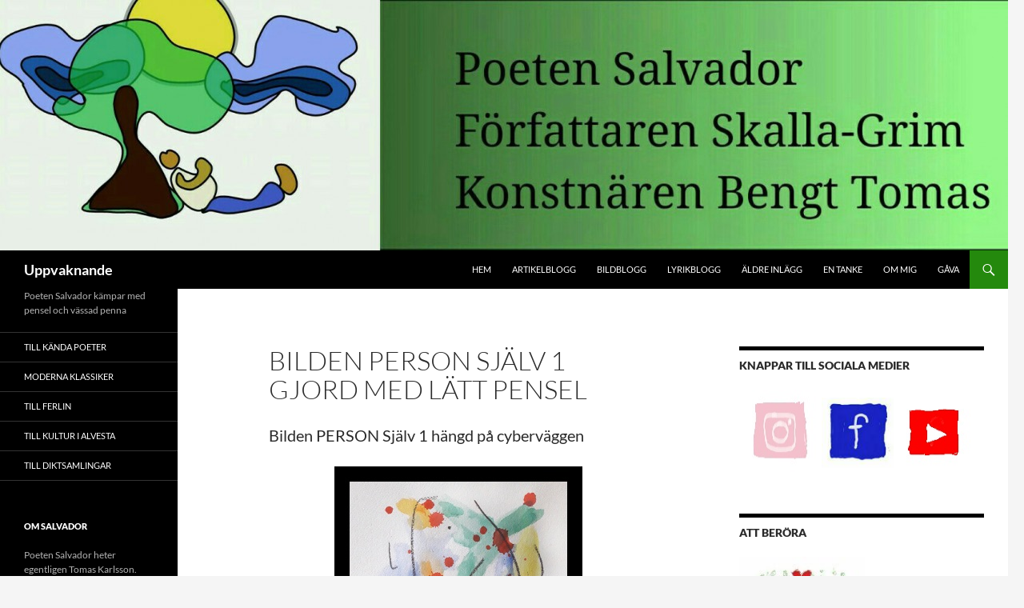

--- FILE ---
content_type: text/html; charset=UTF-8
request_url: https://www.poetensalvador.se/bilden-person-sjalv-1/
body_size: 9704
content:
<!DOCTYPE html>
<!--[if IE 7]>
<html class="ie ie7" lang="sv-SE">
<![endif]-->
<!--[if IE 8]>
<html class="ie ie8" lang="sv-SE">
<![endif]-->
<!--[if !(IE 7) & !(IE 8)]><!-->
<html lang="sv-SE">
<!--<![endif]-->
<head>
	<meta charset="UTF-8">
	<meta name="viewport" content="width=device-width, initial-scale=1.0">
	<title>Bilden PERSON Själv 1 gjord med lätt pensel - Uppvaknande</title>
	<link rel="profile" href="https://gmpg.org/xfn/11">
	<link rel="pingback" href="https://www.poetensalvador.se/xmlrpc.php">
	<!--[if lt IE 9]>
	<script src="https://www.poetensalvador.se/wp-content/themes/twentyfourteen/js/html5.js?ver=3.7.0"></script>
	<![endif]-->
	<meta name='robots' content='index, follow, max-image-preview:large, max-snippet:-1, max-video-preview:-1' />
	<style>img:is([sizes="auto" i], [sizes^="auto," i]) { contain-intrinsic-size: 3000px 1500px }</style>
	
	<!-- This site is optimized with the Yoast SEO plugin v26.8 - https://yoast.com/product/yoast-seo-wordpress/ -->
	<meta name="description" content="Bilden PERSON Själv 1 lyfter ut konstnärens insida och fäster den på papper. Då blir det inre synligt och möjligt att bearbeta med publikens hjälp" />
	<link rel="canonical" href="https://www.poetensalvador.se/bilden-person-sjalv-1/" />
	<meta property="og:locale" content="sv_SE" />
	<meta property="og:type" content="article" />
	<meta property="og:title" content="Bilden PERSON Själv 1 gjord med lätt pensel - Uppvaknande" />
	<meta property="og:description" content="Bilden PERSON Själv 1 lyfter ut konstnärens insida och fäster den på papper. Då blir det inre synligt och möjligt att bearbeta med publikens hjälp" />
	<meta property="og:url" content="https://www.poetensalvador.se/bilden-person-sjalv-1/" />
	<meta property="og:site_name" content="Uppvaknande" />
	<meta property="article:publisher" content="www.facebook.com/poetensalvador" />
	<meta property="article:modified_time" content="2019-03-03T09:00:16+00:00" />
	<meta property="og:image" content="https://www.poetensalvador.se/wp-content/uploads/2019/02/PERSON-Själv-1-Stor.jpg" />
	<meta name="twitter:card" content="summary_large_image" />
	<meta name="twitter:site" content="@tkskallagrim" />
	<script type="application/ld+json" class="yoast-schema-graph">{"@context":"https://schema.org","@graph":[{"@type":"WebPage","@id":"https://www.poetensalvador.se/bilden-person-sjalv-1/","url":"https://www.poetensalvador.se/bilden-person-sjalv-1/","name":"Bilden PERSON Själv 1 gjord med lätt pensel - Uppvaknande","isPartOf":{"@id":"https://www.poetensalvador.se/#website"},"primaryImageOfPage":{"@id":"https://www.poetensalvador.se/bilden-person-sjalv-1/#primaryimage"},"image":{"@id":"https://www.poetensalvador.se/bilden-person-sjalv-1/#primaryimage"},"thumbnailUrl":"http://www.poetensalvador.se/wp-content/uploads/2016/11/Logo-wordpress.jpg","datePublished":"2019-02-27T08:10:10+00:00","dateModified":"2019-03-03T09:00:16+00:00","description":"Bilden PERSON Själv 1 lyfter ut konstnärens insida och fäster den på papper. Då blir det inre synligt och möjligt att bearbeta med publikens hjälp","breadcrumb":{"@id":"https://www.poetensalvador.se/bilden-person-sjalv-1/#breadcrumb"},"inLanguage":"sv-SE","potentialAction":[{"@type":"ReadAction","target":["https://www.poetensalvador.se/bilden-person-sjalv-1/"]}]},{"@type":"ImageObject","inLanguage":"sv-SE","@id":"https://www.poetensalvador.se/bilden-person-sjalv-1/#primaryimage","url":"http://www.poetensalvador.se/wp-content/uploads/2016/11/Logo-wordpress.jpg","contentUrl":"http://www.poetensalvador.se/wp-content/uploads/2016/11/Logo-wordpress.jpg"},{"@type":"BreadcrumbList","@id":"https://www.poetensalvador.se/bilden-person-sjalv-1/#breadcrumb","itemListElement":[{"@type":"ListItem","position":1,"name":"Hem","item":"https://www.poetensalvador.se/"},{"@type":"ListItem","position":2,"name":"Bilden PERSON Själv 1 gjord med lätt pensel"}]},{"@type":"WebSite","@id":"https://www.poetensalvador.se/#website","url":"https://www.poetensalvador.se/","name":"Uppvaknande","description":"Poeten Salvador kämpar med pensel och vässad penna","publisher":{"@id":"https://www.poetensalvador.se/#/schema/person/511d4e99696166480090d6e35f8d3ba9"},"potentialAction":[{"@type":"SearchAction","target":{"@type":"EntryPoint","urlTemplate":"https://www.poetensalvador.se/?s={search_term_string}"},"query-input":{"@type":"PropertyValueSpecification","valueRequired":true,"valueName":"search_term_string"}}],"inLanguage":"sv-SE"},{"@type":["Person","Organization"],"@id":"https://www.poetensalvador.se/#/schema/person/511d4e99696166480090d6e35f8d3ba9","name":"Poeten Salvador","image":{"@type":"ImageObject","inLanguage":"sv-SE","@id":"https://www.poetensalvador.se/#/schema/person/image/","url":"https://secure.gravatar.com/avatar/3fa9c9916a8019464d2d25c99bd55ae9?s=96&d=mm&r=g","contentUrl":"https://secure.gravatar.com/avatar/3fa9c9916a8019464d2d25c99bd55ae9?s=96&d=mm&r=g","caption":"Poeten Salvador"},"logo":{"@id":"https://www.poetensalvador.se/#/schema/person/image/"},"description":"Civilingenjör med inriktning på tillämpad matematik med intresse för kultur. Född 1956 i Falun men bor nu i Alvesta i Småland.","sameAs":["http://www.poetensalvador.se","www.facebook.com/poetensalvador"]}]}</script>
	<!-- / Yoast SEO plugin. -->


<link rel="alternate" type="application/rss+xml" title="Uppvaknande &raquo; Webbflöde" href="https://www.poetensalvador.se/feed/" />
<link rel="alternate" type="application/rss+xml" title="Uppvaknande &raquo; Kommentarsflöde" href="https://www.poetensalvador.se/comments/feed/" />
<script>
window._wpemojiSettings = {"baseUrl":"https:\/\/s.w.org\/images\/core\/emoji\/15.0.3\/72x72\/","ext":".png","svgUrl":"https:\/\/s.w.org\/images\/core\/emoji\/15.0.3\/svg\/","svgExt":".svg","source":{"concatemoji":"https:\/\/www.poetensalvador.se\/wp-includes\/js\/wp-emoji-release.min.js?ver=20e418c22e97d4800e3c55a3dae2a7ec"}};
/*! This file is auto-generated */
!function(i,n){var o,s,e;function c(e){try{var t={supportTests:e,timestamp:(new Date).valueOf()};sessionStorage.setItem(o,JSON.stringify(t))}catch(e){}}function p(e,t,n){e.clearRect(0,0,e.canvas.width,e.canvas.height),e.fillText(t,0,0);var t=new Uint32Array(e.getImageData(0,0,e.canvas.width,e.canvas.height).data),r=(e.clearRect(0,0,e.canvas.width,e.canvas.height),e.fillText(n,0,0),new Uint32Array(e.getImageData(0,0,e.canvas.width,e.canvas.height).data));return t.every(function(e,t){return e===r[t]})}function u(e,t,n){switch(t){case"flag":return n(e,"\ud83c\udff3\ufe0f\u200d\u26a7\ufe0f","\ud83c\udff3\ufe0f\u200b\u26a7\ufe0f")?!1:!n(e,"\ud83c\uddfa\ud83c\uddf3","\ud83c\uddfa\u200b\ud83c\uddf3")&&!n(e,"\ud83c\udff4\udb40\udc67\udb40\udc62\udb40\udc65\udb40\udc6e\udb40\udc67\udb40\udc7f","\ud83c\udff4\u200b\udb40\udc67\u200b\udb40\udc62\u200b\udb40\udc65\u200b\udb40\udc6e\u200b\udb40\udc67\u200b\udb40\udc7f");case"emoji":return!n(e,"\ud83d\udc26\u200d\u2b1b","\ud83d\udc26\u200b\u2b1b")}return!1}function f(e,t,n){var r="undefined"!=typeof WorkerGlobalScope&&self instanceof WorkerGlobalScope?new OffscreenCanvas(300,150):i.createElement("canvas"),a=r.getContext("2d",{willReadFrequently:!0}),o=(a.textBaseline="top",a.font="600 32px Arial",{});return e.forEach(function(e){o[e]=t(a,e,n)}),o}function t(e){var t=i.createElement("script");t.src=e,t.defer=!0,i.head.appendChild(t)}"undefined"!=typeof Promise&&(o="wpEmojiSettingsSupports",s=["flag","emoji"],n.supports={everything:!0,everythingExceptFlag:!0},e=new Promise(function(e){i.addEventListener("DOMContentLoaded",e,{once:!0})}),new Promise(function(t){var n=function(){try{var e=JSON.parse(sessionStorage.getItem(o));if("object"==typeof e&&"number"==typeof e.timestamp&&(new Date).valueOf()<e.timestamp+604800&&"object"==typeof e.supportTests)return e.supportTests}catch(e){}return null}();if(!n){if("undefined"!=typeof Worker&&"undefined"!=typeof OffscreenCanvas&&"undefined"!=typeof URL&&URL.createObjectURL&&"undefined"!=typeof Blob)try{var e="postMessage("+f.toString()+"("+[JSON.stringify(s),u.toString(),p.toString()].join(",")+"));",r=new Blob([e],{type:"text/javascript"}),a=new Worker(URL.createObjectURL(r),{name:"wpTestEmojiSupports"});return void(a.onmessage=function(e){c(n=e.data),a.terminate(),t(n)})}catch(e){}c(n=f(s,u,p))}t(n)}).then(function(e){for(var t in e)n.supports[t]=e[t],n.supports.everything=n.supports.everything&&n.supports[t],"flag"!==t&&(n.supports.everythingExceptFlag=n.supports.everythingExceptFlag&&n.supports[t]);n.supports.everythingExceptFlag=n.supports.everythingExceptFlag&&!n.supports.flag,n.DOMReady=!1,n.readyCallback=function(){n.DOMReady=!0}}).then(function(){return e}).then(function(){var e;n.supports.everything||(n.readyCallback(),(e=n.source||{}).concatemoji?t(e.concatemoji):e.wpemoji&&e.twemoji&&(t(e.twemoji),t(e.wpemoji)))}))}((window,document),window._wpemojiSettings);
</script>
<style id='wp-emoji-styles-inline-css'>

	img.wp-smiley, img.emoji {
		display: inline !important;
		border: none !important;
		box-shadow: none !important;
		height: 1em !important;
		width: 1em !important;
		margin: 0 0.07em !important;
		vertical-align: -0.1em !important;
		background: none !important;
		padding: 0 !important;
	}
</style>
<link rel='stylesheet' id='wp-block-library-css' href='https://www.poetensalvador.se/wp-includes/css/dist/block-library/style.min.css?ver=20e418c22e97d4800e3c55a3dae2a7ec' media='all' />
<style id='wp-block-library-theme-inline-css'>
.wp-block-audio :where(figcaption){color:#555;font-size:13px;text-align:center}.is-dark-theme .wp-block-audio :where(figcaption){color:#ffffffa6}.wp-block-audio{margin:0 0 1em}.wp-block-code{border:1px solid #ccc;border-radius:4px;font-family:Menlo,Consolas,monaco,monospace;padding:.8em 1em}.wp-block-embed :where(figcaption){color:#555;font-size:13px;text-align:center}.is-dark-theme .wp-block-embed :where(figcaption){color:#ffffffa6}.wp-block-embed{margin:0 0 1em}.blocks-gallery-caption{color:#555;font-size:13px;text-align:center}.is-dark-theme .blocks-gallery-caption{color:#ffffffa6}:root :where(.wp-block-image figcaption){color:#555;font-size:13px;text-align:center}.is-dark-theme :root :where(.wp-block-image figcaption){color:#ffffffa6}.wp-block-image{margin:0 0 1em}.wp-block-pullquote{border-bottom:4px solid;border-top:4px solid;color:currentColor;margin-bottom:1.75em}.wp-block-pullquote cite,.wp-block-pullquote footer,.wp-block-pullquote__citation{color:currentColor;font-size:.8125em;font-style:normal;text-transform:uppercase}.wp-block-quote{border-left:.25em solid;margin:0 0 1.75em;padding-left:1em}.wp-block-quote cite,.wp-block-quote footer{color:currentColor;font-size:.8125em;font-style:normal;position:relative}.wp-block-quote:where(.has-text-align-right){border-left:none;border-right:.25em solid;padding-left:0;padding-right:1em}.wp-block-quote:where(.has-text-align-center){border:none;padding-left:0}.wp-block-quote.is-large,.wp-block-quote.is-style-large,.wp-block-quote:where(.is-style-plain){border:none}.wp-block-search .wp-block-search__label{font-weight:700}.wp-block-search__button{border:1px solid #ccc;padding:.375em .625em}:where(.wp-block-group.has-background){padding:1.25em 2.375em}.wp-block-separator.has-css-opacity{opacity:.4}.wp-block-separator{border:none;border-bottom:2px solid;margin-left:auto;margin-right:auto}.wp-block-separator.has-alpha-channel-opacity{opacity:1}.wp-block-separator:not(.is-style-wide):not(.is-style-dots){width:100px}.wp-block-separator.has-background:not(.is-style-dots){border-bottom:none;height:1px}.wp-block-separator.has-background:not(.is-style-wide):not(.is-style-dots){height:2px}.wp-block-table{margin:0 0 1em}.wp-block-table td,.wp-block-table th{word-break:normal}.wp-block-table :where(figcaption){color:#555;font-size:13px;text-align:center}.is-dark-theme .wp-block-table :where(figcaption){color:#ffffffa6}.wp-block-video :where(figcaption){color:#555;font-size:13px;text-align:center}.is-dark-theme .wp-block-video :where(figcaption){color:#ffffffa6}.wp-block-video{margin:0 0 1em}:root :where(.wp-block-template-part.has-background){margin-bottom:0;margin-top:0;padding:1.25em 2.375em}
</style>
<style id='classic-theme-styles-inline-css'>
/*! This file is auto-generated */
.wp-block-button__link{color:#fff;background-color:#32373c;border-radius:9999px;box-shadow:none;text-decoration:none;padding:calc(.667em + 2px) calc(1.333em + 2px);font-size:1.125em}.wp-block-file__button{background:#32373c;color:#fff;text-decoration:none}
</style>
<style id='global-styles-inline-css'>
:root{--wp--preset--aspect-ratio--square: 1;--wp--preset--aspect-ratio--4-3: 4/3;--wp--preset--aspect-ratio--3-4: 3/4;--wp--preset--aspect-ratio--3-2: 3/2;--wp--preset--aspect-ratio--2-3: 2/3;--wp--preset--aspect-ratio--16-9: 16/9;--wp--preset--aspect-ratio--9-16: 9/16;--wp--preset--color--black: #000;--wp--preset--color--cyan-bluish-gray: #abb8c3;--wp--preset--color--white: #fff;--wp--preset--color--pale-pink: #f78da7;--wp--preset--color--vivid-red: #cf2e2e;--wp--preset--color--luminous-vivid-orange: #ff6900;--wp--preset--color--luminous-vivid-amber: #fcb900;--wp--preset--color--light-green-cyan: #7bdcb5;--wp--preset--color--vivid-green-cyan: #00d084;--wp--preset--color--pale-cyan-blue: #8ed1fc;--wp--preset--color--vivid-cyan-blue: #0693e3;--wp--preset--color--vivid-purple: #9b51e0;--wp--preset--color--green: #24890d;--wp--preset--color--dark-gray: #2b2b2b;--wp--preset--color--medium-gray: #767676;--wp--preset--color--light-gray: #f5f5f5;--wp--preset--gradient--vivid-cyan-blue-to-vivid-purple: linear-gradient(135deg,rgba(6,147,227,1) 0%,rgb(155,81,224) 100%);--wp--preset--gradient--light-green-cyan-to-vivid-green-cyan: linear-gradient(135deg,rgb(122,220,180) 0%,rgb(0,208,130) 100%);--wp--preset--gradient--luminous-vivid-amber-to-luminous-vivid-orange: linear-gradient(135deg,rgba(252,185,0,1) 0%,rgba(255,105,0,1) 100%);--wp--preset--gradient--luminous-vivid-orange-to-vivid-red: linear-gradient(135deg,rgba(255,105,0,1) 0%,rgb(207,46,46) 100%);--wp--preset--gradient--very-light-gray-to-cyan-bluish-gray: linear-gradient(135deg,rgb(238,238,238) 0%,rgb(169,184,195) 100%);--wp--preset--gradient--cool-to-warm-spectrum: linear-gradient(135deg,rgb(74,234,220) 0%,rgb(151,120,209) 20%,rgb(207,42,186) 40%,rgb(238,44,130) 60%,rgb(251,105,98) 80%,rgb(254,248,76) 100%);--wp--preset--gradient--blush-light-purple: linear-gradient(135deg,rgb(255,206,236) 0%,rgb(152,150,240) 100%);--wp--preset--gradient--blush-bordeaux: linear-gradient(135deg,rgb(254,205,165) 0%,rgb(254,45,45) 50%,rgb(107,0,62) 100%);--wp--preset--gradient--luminous-dusk: linear-gradient(135deg,rgb(255,203,112) 0%,rgb(199,81,192) 50%,rgb(65,88,208) 100%);--wp--preset--gradient--pale-ocean: linear-gradient(135deg,rgb(255,245,203) 0%,rgb(182,227,212) 50%,rgb(51,167,181) 100%);--wp--preset--gradient--electric-grass: linear-gradient(135deg,rgb(202,248,128) 0%,rgb(113,206,126) 100%);--wp--preset--gradient--midnight: linear-gradient(135deg,rgb(2,3,129) 0%,rgb(40,116,252) 100%);--wp--preset--font-size--small: 13px;--wp--preset--font-size--medium: 20px;--wp--preset--font-size--large: 36px;--wp--preset--font-size--x-large: 42px;--wp--preset--spacing--20: 0.44rem;--wp--preset--spacing--30: 0.67rem;--wp--preset--spacing--40: 1rem;--wp--preset--spacing--50: 1.5rem;--wp--preset--spacing--60: 2.25rem;--wp--preset--spacing--70: 3.38rem;--wp--preset--spacing--80: 5.06rem;--wp--preset--shadow--natural: 6px 6px 9px rgba(0, 0, 0, 0.2);--wp--preset--shadow--deep: 12px 12px 50px rgba(0, 0, 0, 0.4);--wp--preset--shadow--sharp: 6px 6px 0px rgba(0, 0, 0, 0.2);--wp--preset--shadow--outlined: 6px 6px 0px -3px rgba(255, 255, 255, 1), 6px 6px rgba(0, 0, 0, 1);--wp--preset--shadow--crisp: 6px 6px 0px rgba(0, 0, 0, 1);}:where(.is-layout-flex){gap: 0.5em;}:where(.is-layout-grid){gap: 0.5em;}body .is-layout-flex{display: flex;}.is-layout-flex{flex-wrap: wrap;align-items: center;}.is-layout-flex > :is(*, div){margin: 0;}body .is-layout-grid{display: grid;}.is-layout-grid > :is(*, div){margin: 0;}:where(.wp-block-columns.is-layout-flex){gap: 2em;}:where(.wp-block-columns.is-layout-grid){gap: 2em;}:where(.wp-block-post-template.is-layout-flex){gap: 1.25em;}:where(.wp-block-post-template.is-layout-grid){gap: 1.25em;}.has-black-color{color: var(--wp--preset--color--black) !important;}.has-cyan-bluish-gray-color{color: var(--wp--preset--color--cyan-bluish-gray) !important;}.has-white-color{color: var(--wp--preset--color--white) !important;}.has-pale-pink-color{color: var(--wp--preset--color--pale-pink) !important;}.has-vivid-red-color{color: var(--wp--preset--color--vivid-red) !important;}.has-luminous-vivid-orange-color{color: var(--wp--preset--color--luminous-vivid-orange) !important;}.has-luminous-vivid-amber-color{color: var(--wp--preset--color--luminous-vivid-amber) !important;}.has-light-green-cyan-color{color: var(--wp--preset--color--light-green-cyan) !important;}.has-vivid-green-cyan-color{color: var(--wp--preset--color--vivid-green-cyan) !important;}.has-pale-cyan-blue-color{color: var(--wp--preset--color--pale-cyan-blue) !important;}.has-vivid-cyan-blue-color{color: var(--wp--preset--color--vivid-cyan-blue) !important;}.has-vivid-purple-color{color: var(--wp--preset--color--vivid-purple) !important;}.has-black-background-color{background-color: var(--wp--preset--color--black) !important;}.has-cyan-bluish-gray-background-color{background-color: var(--wp--preset--color--cyan-bluish-gray) !important;}.has-white-background-color{background-color: var(--wp--preset--color--white) !important;}.has-pale-pink-background-color{background-color: var(--wp--preset--color--pale-pink) !important;}.has-vivid-red-background-color{background-color: var(--wp--preset--color--vivid-red) !important;}.has-luminous-vivid-orange-background-color{background-color: var(--wp--preset--color--luminous-vivid-orange) !important;}.has-luminous-vivid-amber-background-color{background-color: var(--wp--preset--color--luminous-vivid-amber) !important;}.has-light-green-cyan-background-color{background-color: var(--wp--preset--color--light-green-cyan) !important;}.has-vivid-green-cyan-background-color{background-color: var(--wp--preset--color--vivid-green-cyan) !important;}.has-pale-cyan-blue-background-color{background-color: var(--wp--preset--color--pale-cyan-blue) !important;}.has-vivid-cyan-blue-background-color{background-color: var(--wp--preset--color--vivid-cyan-blue) !important;}.has-vivid-purple-background-color{background-color: var(--wp--preset--color--vivid-purple) !important;}.has-black-border-color{border-color: var(--wp--preset--color--black) !important;}.has-cyan-bluish-gray-border-color{border-color: var(--wp--preset--color--cyan-bluish-gray) !important;}.has-white-border-color{border-color: var(--wp--preset--color--white) !important;}.has-pale-pink-border-color{border-color: var(--wp--preset--color--pale-pink) !important;}.has-vivid-red-border-color{border-color: var(--wp--preset--color--vivid-red) !important;}.has-luminous-vivid-orange-border-color{border-color: var(--wp--preset--color--luminous-vivid-orange) !important;}.has-luminous-vivid-amber-border-color{border-color: var(--wp--preset--color--luminous-vivid-amber) !important;}.has-light-green-cyan-border-color{border-color: var(--wp--preset--color--light-green-cyan) !important;}.has-vivid-green-cyan-border-color{border-color: var(--wp--preset--color--vivid-green-cyan) !important;}.has-pale-cyan-blue-border-color{border-color: var(--wp--preset--color--pale-cyan-blue) !important;}.has-vivid-cyan-blue-border-color{border-color: var(--wp--preset--color--vivid-cyan-blue) !important;}.has-vivid-purple-border-color{border-color: var(--wp--preset--color--vivid-purple) !important;}.has-vivid-cyan-blue-to-vivid-purple-gradient-background{background: var(--wp--preset--gradient--vivid-cyan-blue-to-vivid-purple) !important;}.has-light-green-cyan-to-vivid-green-cyan-gradient-background{background: var(--wp--preset--gradient--light-green-cyan-to-vivid-green-cyan) !important;}.has-luminous-vivid-amber-to-luminous-vivid-orange-gradient-background{background: var(--wp--preset--gradient--luminous-vivid-amber-to-luminous-vivid-orange) !important;}.has-luminous-vivid-orange-to-vivid-red-gradient-background{background: var(--wp--preset--gradient--luminous-vivid-orange-to-vivid-red) !important;}.has-very-light-gray-to-cyan-bluish-gray-gradient-background{background: var(--wp--preset--gradient--very-light-gray-to-cyan-bluish-gray) !important;}.has-cool-to-warm-spectrum-gradient-background{background: var(--wp--preset--gradient--cool-to-warm-spectrum) !important;}.has-blush-light-purple-gradient-background{background: var(--wp--preset--gradient--blush-light-purple) !important;}.has-blush-bordeaux-gradient-background{background: var(--wp--preset--gradient--blush-bordeaux) !important;}.has-luminous-dusk-gradient-background{background: var(--wp--preset--gradient--luminous-dusk) !important;}.has-pale-ocean-gradient-background{background: var(--wp--preset--gradient--pale-ocean) !important;}.has-electric-grass-gradient-background{background: var(--wp--preset--gradient--electric-grass) !important;}.has-midnight-gradient-background{background: var(--wp--preset--gradient--midnight) !important;}.has-small-font-size{font-size: var(--wp--preset--font-size--small) !important;}.has-medium-font-size{font-size: var(--wp--preset--font-size--medium) !important;}.has-large-font-size{font-size: var(--wp--preset--font-size--large) !important;}.has-x-large-font-size{font-size: var(--wp--preset--font-size--x-large) !important;}
:where(.wp-block-post-template.is-layout-flex){gap: 1.25em;}:where(.wp-block-post-template.is-layout-grid){gap: 1.25em;}
:where(.wp-block-columns.is-layout-flex){gap: 2em;}:where(.wp-block-columns.is-layout-grid){gap: 2em;}
:root :where(.wp-block-pullquote){font-size: 1.5em;line-height: 1.6;}
</style>
<link rel='stylesheet' id='genericons-css' href='https://www.poetensalvador.se/wp-content/themes/twentyfourteen/genericons/genericons.css?ver=3.0.3' media='all' />
<link rel='stylesheet' id='chld_thm_cfg_parent-css' href='https://www.poetensalvador.se/wp-content/themes/twentyfourteen/style.css?ver=20e418c22e97d4800e3c55a3dae2a7ec' media='all' />
<link rel='stylesheet' id='chld_thm_cfg_ext1-css' href='https://www.poetensalvador.se/wp-content/uploads/2017/05/wpanimation1.css?ver=20e418c22e97d4800e3c55a3dae2a7ec' media='all' />
<link rel='stylesheet' id='chld_thm_cfg_ext2-css' href='https://www.poetensalvador.se/wp-content/uploads/2017/05/wpanimation2.css?ver=20e418c22e97d4800e3c55a3dae2a7ec' media='all' />
<link rel='stylesheet' id='chld_thm_cfg_ext3-css' href='https://www.poetensalvador.se/wp-content/uploads/2017/05/wpanimation3.css?ver=20e418c22e97d4800e3c55a3dae2a7ec' media='all' />
<link rel='stylesheet' id='chld_thm_cfg_ext4-css' href='https://www.poetensalvador.se/wp-content/uploads/2017/05/wpanimation4.css?ver=20e418c22e97d4800e3c55a3dae2a7ec' media='all' />
<link rel='stylesheet' id='chld_thm_cfg_ext5-css' href='https://www.poetensalvador.se/wp-content/uploads/2017/05/wpanimation5.css?ver=20e418c22e97d4800e3c55a3dae2a7ec' media='all' />
<link rel='stylesheet' id='twentyfourteen-lato-css' href='https://www.poetensalvador.se/wp-content/themes/twentyfourteen/fonts/font-lato.css?ver=20230328' media='all' />
<link rel='stylesheet' id='twentyfourteen-style-css' href='https://www.poetensalvador.se/wp-content/themes/twentyfourteen-child/style.css?ver=1.7.1503517793' media='all' />
<link rel='stylesheet' id='twentyfourteen-block-style-css' href='https://www.poetensalvador.se/wp-content/themes/twentyfourteen/css/blocks.css?ver=20240708' media='all' />
<!--[if lt IE 9]>
<link rel='stylesheet' id='twentyfourteen-ie-css' href='https://www.poetensalvador.se/wp-content/themes/twentyfourteen/css/ie.css?ver=20140711' media='all' />
<![endif]-->
<script src="https://www.poetensalvador.se/wp-includes/js/jquery/jquery.min.js?ver=3.7.1" id="jquery-core-js"></script>
<script src="https://www.poetensalvador.se/wp-includes/js/jquery/jquery-migrate.min.js?ver=3.4.1" id="jquery-migrate-js"></script>
<script src="https://www.poetensalvador.se/wp-content/themes/twentyfourteen/js/functions.js?ver=20230526" id="twentyfourteen-script-js" defer data-wp-strategy="defer"></script>
<link rel="https://api.w.org/" href="https://www.poetensalvador.se/wp-json/" /><link rel="alternate" title="JSON" type="application/json" href="https://www.poetensalvador.se/wp-json/wp/v2/pages/14004" /><link rel="EditURI" type="application/rsd+xml" title="RSD" href="https://www.poetensalvador.se/xmlrpc.php?rsd" />

<link rel='shortlink' href='https://www.poetensalvador.se/?p=14004' />
<link rel="alternate" title="oEmbed (JSON)" type="application/json+oembed" href="https://www.poetensalvador.se/wp-json/oembed/1.0/embed?url=https%3A%2F%2Fwww.poetensalvador.se%2Fbilden-person-sjalv-1%2F" />
<link rel="alternate" title="oEmbed (XML)" type="text/xml+oembed" href="https://www.poetensalvador.se/wp-json/oembed/1.0/embed?url=https%3A%2F%2Fwww.poetensalvador.se%2Fbilden-person-sjalv-1%2F&#038;format=xml" />
<!-- Analytics by WP Statistics v14.11.3 - https://wp-statistics.com -->
<style>.recentcomments a{display:inline !important;padding:0 !important;margin:0 !important;}</style></head>

<body class="page-template-default page page-id-14004 wp-embed-responsive header-image footer-widgets singular">
<div id="page" class="hfeed site">
		<div id="site-header">
		<a href="https://www.poetensalvador.se/" rel="home">
			<img src="https://www.poetensalvador.se/wp-content/uploads/2015/09/cropped-cropped-IMG_20150929_011547.jpg" width="1260" height="313" alt="Uppvaknande" srcset="https://www.poetensalvador.se/wp-content/uploads/2015/09/cropped-cropped-IMG_20150929_011547.jpg 1260w, https://www.poetensalvador.se/wp-content/uploads/2015/09/cropped-cropped-IMG_20150929_011547-300x75.jpg 300w, https://www.poetensalvador.se/wp-content/uploads/2015/09/cropped-cropped-IMG_20150929_011547-1024x254.jpg 1024w" sizes="(max-width: 1260px) 100vw, 1260px" decoding="async" fetchpriority="high" />		</a>
	</div>
	
	<header id="masthead" class="site-header">
		<div class="header-main">
			<h1 class="site-title"><a href="https://www.poetensalvador.se/" rel="home">Uppvaknande</a></h1>

			<div class="search-toggle">
				<a href="#search-container" class="screen-reader-text" aria-expanded="false" aria-controls="search-container">
					Sök				</a>
			</div>

			<nav id="primary-navigation" class="site-navigation primary-navigation">
				<button class="menu-toggle">Primär meny</button>
				<a class="screen-reader-text skip-link" href="#content">
					Hoppa till innehåll				</a>
				<div class="menu-huvudmeny-container"><ul id="primary-menu" class="nav-menu"><li id="menu-item-11585" class="menu-item menu-item-type-custom menu-item-object-custom menu-item-home menu-item-11585"><a href="https://www.poetensalvador.se">Hem</a></li>
<li id="menu-item-11587" class="menu-item menu-item-type-taxonomy menu-item-object-category menu-item-11587"><a href="https://www.poetensalvador.se/category/kultur/artikel/">Artikelblogg</a></li>
<li id="menu-item-13004" class="menu-item menu-item-type-taxonomy menu-item-object-category menu-item-13004"><a href="https://www.poetensalvador.se/category/kultur/bild/">Bildblogg</a></li>
<li id="menu-item-11586" class="menu-item menu-item-type-taxonomy menu-item-object-category menu-item-11586"><a href="https://www.poetensalvador.se/category/kultur/lyrik/">Lyrikblogg</a></li>
<li id="menu-item-11590" class="menu-item menu-item-type-custom menu-item-object-custom menu-item-11590"><a href="https://www.poetensalvador.se/category/salvador/">Äldre inlägg</a></li>
<li id="menu-item-13003" class="menu-item menu-item-type-taxonomy menu-item-object-category menu-item-13003"><a href="https://www.poetensalvador.se/category/tanke/">En tanke</a></li>
<li id="menu-item-11591" class="menu-item menu-item-type-custom menu-item-object-custom menu-item-11591"><a href="https://www.poetensalvador.se/om-mig/">Om mig</a></li>
<li id="menu-item-15302" class="menu-item menu-item-type-custom menu-item-object-custom menu-item-15302"><a href="https://www.poetensalvador.se/gava-till-lasaren-fran-poeten-salvador/">Gåva</a></li>
</ul></div>			</nav>
		</div>

		<div id="search-container" class="search-box-wrapper hide">
			<div class="search-box">
				<form role="search" method="get" class="search-form" action="https://www.poetensalvador.se/">
				<label>
					<span class="screen-reader-text">Sök efter:</span>
					<input type="search" class="search-field" placeholder="Sök …" value="" name="s" />
				</label>
				<input type="submit" class="search-submit" value="Sök" />
			</form>			</div>
		</div>
	</header><!-- #masthead -->

	<div id="main" class="site-main">

<div id="main-content" class="main-content">

	<div id="primary" class="content-area">
		<div id="content" class="site-content" role="main">

			
<article id="post-14004" class="post-14004 page type-page status-publish hentry">
	<header class="entry-header"><h1 class="entry-title">Bilden PERSON Själv 1 gjord med lätt pensel</h1></header><!-- .entry-header -->
	<div class="entry-content">
		<p>Bilden PERSON Själv 1 hängd på cyberväggen</p>
<p>	</p>
<div class="centrerad">
	<img decoding="async" class="ram" src=" https://www.poetensalvador.se/wp-content/uploads/2019/02/PERSON-Själv-1-Stor.jpg " alt="Bilden PERSON Själv 1 av Bengt Tomas" width="300" height="400" />
	</div>
<p></p>
<div class="centrerad"><img decoding="async" src="http://www.poetensalvador.se/wp-content/uploads/2016/11/Logo-wordpress.jpg" alt="Bildens konstnär, Bengt Tomas, logo och namnteckning" width="300" height="79" /></div>
<p>Bilden  målad i Alvesta 
	</p>
<div class="ram">
Titel:PERSON Själv 1<br />
Bredd: 23cm<br />
Höjd: 31 cm<br />
Papper: Syrafritt akvarellpapper, 300 gram<br />
Fabrikat: Arches<br />
Teknik: Akvarell, akvarellpennor och tusch
</div>
<p><br class="minklass" /><br />
För att läsa <a href="https://sv.wikipedia.org/wiki/Kolorist?wprov=sfla1">text om kolorist</a> på Wikipedia<br />
<a href="https://www.poetensalvador.se/category/kultur/bild/"></p>
<div class="knappdiktsamlingar centrerad">Bengt Tomas<br />
Bild- blogg</div>
<p></a></p>
	</div><!-- .entry-content -->
</article><!-- #post-14004 -->

		</div><!-- #content -->
	</div><!-- #primary -->
	<div id="content-sidebar" class="content-sidebar widget-area" role="complementary">
	<aside id="custom_html-2" class="widget_text widget widget_custom_html"><h1 class="widget-title">Knappar till sociala medier</h1><div class="textwidget custom-html-widget"><a href="https://www.instagram.com/poetensalvador"><img src="https://www.poetensalvador.se/wp-content/uploads/2020/06/Knapp-Instagram.jpg" width="100" height="107" alt="Symbol för Instagram" /></a>
<a href="http://m.facebook.com/poetensalvador" title="Till min sida på Facebook"> <img src="https://www.poetensalvador.se/wp-content/uploads/2017/05/Knapp-Facebook.jpg"  width="100" height="88" alt="Symbol för Facebook" /></a><a href="https://www.youtube.com/channel/UCbh20-1aztNXqlRYW0TVMRw" title="Till min domän på Youtube+"><img src="https://www.poetensalvador.se/wp-content/uploads/2020//06/Knapp-Youtube.jpg" width="100" height="88" alt="Symbol för Google+" /></a></div></aside><aside id="text-17" class="widget widget_text"><h1 class="widget-title">Att beröra</h1>			<div class="textwidget"><img src="https://www.poetensalvador.se/wp-content/uploads/2017/05/Tree.jpg"  width="157" heiight="180" alt="Trädet"></div>
		</aside>
		<aside id="recent-posts-2" class="widget widget_recent_entries">
		<h1 class="widget-title">Senaste inlägg</h1><nav aria-label="Senaste inlägg">
		<ul>
											<li>
					<a href="https://www.poetensalvador.se/2025/12/18/dan-andersson-formar-4/">Dan Andersson förmår 4 om naturens fullhet</a>
									</li>
											<li>
					<a href="https://www.poetensalvador.se/2025/12/15/rimlust-32/">Rimlust 32 diktar om hur vi får bita ihop</a>
									</li>
											<li>
					<a href="https://www.poetensalvador.se/2025/12/11/nils-ferlin-tittar-8/">Nils Ferlin tittar 8 om ondskans angrepp</a>
									</li>
											<li>
					<a href="https://www.poetensalvador.se/2025/12/08/vardagslunken-10/">Vardagslunken 10 om vardagens skrivande</a>
									</li>
											<li>
					<a href="https://www.poetensalvador.se/2025/12/04/rimlust-31/">Rimlust 31 om att ändå tända ett lus i mörkret</a>
									</li>
					</ul>

		</nav></aside></div><!-- #content-sidebar -->
</div><!-- #main-content -->

<div id="secondary">
		<h2 class="site-description">Poeten Salvador kämpar med pensel och vässad penna</h2>
	
		<nav class="navigation site-navigation secondary-navigation">
		<div class="menu-sidomeny-container"><ul id="menu-sidomeny" class="menu"><li id="menu-item-17925" class="menu-item menu-item-type-custom menu-item-object-custom menu-item-17925"><a href="https://www.poetensalvador.se/category/kanda-poeter/">Till Kända poeter</a></li>
<li id="menu-item-19182" class="menu-item menu-item-type-custom menu-item-object-custom menu-item-19182"><a href="https://www.poetensalvador.se/category/moderna-klassiker/">Moderna klassiker</a></li>
<li id="menu-item-17408" class="menu-item menu-item-type-custom menu-item-object-custom menu-item-17408"><a href="https://www.poetensalvador.se/category/ferlin/">Till Ferlin</a></li>
<li id="menu-item-17407" class="menu-item menu-item-type-custom menu-item-object-custom menu-item-17407"><a href="https://www.poetensalvador.se/kulturen-kulturgryning-om-alvesta/">Till Kultur i Alvesta</a></li>
<li id="menu-item-17406" class="menu-item menu-item-type-custom menu-item-object-custom menu-item-17406"><a href="https://www.poetensalvador.se/diktsamlingar/">Till Diktsamlingar</a></li>
</ul></div>	</nav>
	
		<div id="primary-sidebar" class="primary-sidebar widget-area" role="complementary">
		<aside id="text-3" class="widget widget_text"><h1 class="widget-title">Om Salvador</h1>			<div class="textwidget">Poeten Salvador heter egentligen Tomas Karlsson. Han är född 1956 och bor i Alvesta i Småland, och är utbildad civilingenjör i tillämpad matematik.</div>
		</aside><aside id="text-5" class="widget widget_text"><h1 class="widget-title">Mål</h1>			<div class="textwidget">Bara människan har kultur, så kultur är ett tecken på mänsklighet. Eftersom utvecklingen bör styras av just mänsklighet är kultur plogbillen i det nya samhällets framväxt.</div>
		</aside><aside id="text-11" class="widget widget_text">			<div class="textwidget"><img src="https://www.poetensalvador.se/wp-content/uploads/2017/05/Logo-Poeten-Salvador.jpg " alt="Logotyp Poeten Salvador" width="137" height="100" /></div>
		</aside><aside id="text-6" class="widget widget_text"><h1 class="widget-title">Vägen</h1>			<div class="textwidget">Poeten Salvador kämpar. Med fredliga medel och vilja att se och upptäcka glädje.</div>
		</aside><aside id="recent-comments-2" class="widget widget_recent_comments"><h1 class="widget-title">Senaste kommentarer</h1><nav aria-label="Senaste kommentarer"><ul id="recentcomments"></ul></nav></aside>	</div><!-- #primary-sidebar -->
	</div><!-- #secondary -->

		</div><!-- #main -->

		<footer id="colophon" class="site-footer">

			
<div id="supplementary">
	<div id="footer-sidebar" class="footer-sidebar widget-area" role="complementary">
		<aside id="archives-2" class="widget widget_archive"><h1 class="widget-title">Arkiv</h1><nav aria-label="Arkiv">
			<ul>
					<li><a href='https://www.poetensalvador.se/2025/12/'>december 2025</a></li>
	<li><a href='https://www.poetensalvador.se/2025/11/'>november 2025</a></li>
	<li><a href='https://www.poetensalvador.se/2025/10/'>oktober 2025</a></li>
	<li><a href='https://www.poetensalvador.se/2025/09/'>september 2025</a></li>
	<li><a href='https://www.poetensalvador.se/2025/08/'>augusti 2025</a></li>
	<li><a href='https://www.poetensalvador.se/2025/07/'>juli 2025</a></li>
	<li><a href='https://www.poetensalvador.se/2025/06/'>juni 2025</a></li>
	<li><a href='https://www.poetensalvador.se/2025/05/'>maj 2025</a></li>
	<li><a href='https://www.poetensalvador.se/2025/04/'>april 2025</a></li>
	<li><a href='https://www.poetensalvador.se/2025/03/'>mars 2025</a></li>
	<li><a href='https://www.poetensalvador.se/2025/02/'>februari 2025</a></li>
	<li><a href='https://www.poetensalvador.se/2025/01/'>januari 2025</a></li>
	<li><a href='https://www.poetensalvador.se/2024/12/'>december 2024</a></li>
	<li><a href='https://www.poetensalvador.se/2024/11/'>november 2024</a></li>
	<li><a href='https://www.poetensalvador.se/2024/10/'>oktober 2024</a></li>
	<li><a href='https://www.poetensalvador.se/2024/09/'>september 2024</a></li>
	<li><a href='https://www.poetensalvador.se/2024/08/'>augusti 2024</a></li>
	<li><a href='https://www.poetensalvador.se/2024/07/'>juli 2024</a></li>
	<li><a href='https://www.poetensalvador.se/2024/06/'>juni 2024</a></li>
	<li><a href='https://www.poetensalvador.se/2024/05/'>maj 2024</a></li>
	<li><a href='https://www.poetensalvador.se/2024/04/'>april 2024</a></li>
	<li><a href='https://www.poetensalvador.se/2024/03/'>mars 2024</a></li>
	<li><a href='https://www.poetensalvador.se/2024/02/'>februari 2024</a></li>
	<li><a href='https://www.poetensalvador.se/2024/01/'>januari 2024</a></li>
	<li><a href='https://www.poetensalvador.se/2023/12/'>december 2023</a></li>
	<li><a href='https://www.poetensalvador.se/2023/11/'>november 2023</a></li>
	<li><a href='https://www.poetensalvador.se/2023/10/'>oktober 2023</a></li>
	<li><a href='https://www.poetensalvador.se/2023/09/'>september 2023</a></li>
	<li><a href='https://www.poetensalvador.se/2023/08/'>augusti 2023</a></li>
	<li><a href='https://www.poetensalvador.se/2023/07/'>juli 2023</a></li>
	<li><a href='https://www.poetensalvador.se/2023/06/'>juni 2023</a></li>
	<li><a href='https://www.poetensalvador.se/2023/05/'>maj 2023</a></li>
	<li><a href='https://www.poetensalvador.se/2023/04/'>april 2023</a></li>
	<li><a href='https://www.poetensalvador.se/2023/03/'>mars 2023</a></li>
	<li><a href='https://www.poetensalvador.se/2023/02/'>februari 2023</a></li>
	<li><a href='https://www.poetensalvador.se/2023/01/'>januari 2023</a></li>
	<li><a href='https://www.poetensalvador.se/2022/12/'>december 2022</a></li>
	<li><a href='https://www.poetensalvador.se/2022/11/'>november 2022</a></li>
	<li><a href='https://www.poetensalvador.se/2022/10/'>oktober 2022</a></li>
	<li><a href='https://www.poetensalvador.se/2022/09/'>september 2022</a></li>
	<li><a href='https://www.poetensalvador.se/2022/08/'>augusti 2022</a></li>
	<li><a href='https://www.poetensalvador.se/2022/07/'>juli 2022</a></li>
	<li><a href='https://www.poetensalvador.se/2022/06/'>juni 2022</a></li>
	<li><a href='https://www.poetensalvador.se/2022/05/'>maj 2022</a></li>
	<li><a href='https://www.poetensalvador.se/2022/04/'>april 2022</a></li>
	<li><a href='https://www.poetensalvador.se/2022/03/'>mars 2022</a></li>
	<li><a href='https://www.poetensalvador.se/2022/02/'>februari 2022</a></li>
	<li><a href='https://www.poetensalvador.se/2022/01/'>januari 2022</a></li>
	<li><a href='https://www.poetensalvador.se/2021/12/'>december 2021</a></li>
	<li><a href='https://www.poetensalvador.se/2021/11/'>november 2021</a></li>
	<li><a href='https://www.poetensalvador.se/2021/10/'>oktober 2021</a></li>
	<li><a href='https://www.poetensalvador.se/2021/09/'>september 2021</a></li>
	<li><a href='https://www.poetensalvador.se/2021/08/'>augusti 2021</a></li>
	<li><a href='https://www.poetensalvador.se/2021/07/'>juli 2021</a></li>
	<li><a href='https://www.poetensalvador.se/2021/06/'>juni 2021</a></li>
	<li><a href='https://www.poetensalvador.se/2021/05/'>maj 2021</a></li>
	<li><a href='https://www.poetensalvador.se/2021/04/'>april 2021</a></li>
	<li><a href='https://www.poetensalvador.se/2021/03/'>mars 2021</a></li>
	<li><a href='https://www.poetensalvador.se/2021/02/'>februari 2021</a></li>
	<li><a href='https://www.poetensalvador.se/2021/01/'>januari 2021</a></li>
	<li><a href='https://www.poetensalvador.se/2020/12/'>december 2020</a></li>
	<li><a href='https://www.poetensalvador.se/2020/11/'>november 2020</a></li>
	<li><a href='https://www.poetensalvador.se/2020/10/'>oktober 2020</a></li>
	<li><a href='https://www.poetensalvador.se/2020/09/'>september 2020</a></li>
	<li><a href='https://www.poetensalvador.se/2020/08/'>augusti 2020</a></li>
	<li><a href='https://www.poetensalvador.se/2020/07/'>juli 2020</a></li>
	<li><a href='https://www.poetensalvador.se/2020/06/'>juni 2020</a></li>
	<li><a href='https://www.poetensalvador.se/2020/05/'>maj 2020</a></li>
	<li><a href='https://www.poetensalvador.se/2020/04/'>april 2020</a></li>
	<li><a href='https://www.poetensalvador.se/2020/03/'>mars 2020</a></li>
	<li><a href='https://www.poetensalvador.se/2020/02/'>februari 2020</a></li>
	<li><a href='https://www.poetensalvador.se/2020/01/'>januari 2020</a></li>
	<li><a href='https://www.poetensalvador.se/2019/12/'>december 2019</a></li>
	<li><a href='https://www.poetensalvador.se/2019/11/'>november 2019</a></li>
	<li><a href='https://www.poetensalvador.se/2019/10/'>oktober 2019</a></li>
	<li><a href='https://www.poetensalvador.se/2019/09/'>september 2019</a></li>
	<li><a href='https://www.poetensalvador.se/2019/08/'>augusti 2019</a></li>
	<li><a href='https://www.poetensalvador.se/2019/07/'>juli 2019</a></li>
	<li><a href='https://www.poetensalvador.se/2019/06/'>juni 2019</a></li>
	<li><a href='https://www.poetensalvador.se/2019/05/'>maj 2019</a></li>
	<li><a href='https://www.poetensalvador.se/2019/04/'>april 2019</a></li>
	<li><a href='https://www.poetensalvador.se/2019/03/'>mars 2019</a></li>
	<li><a href='https://www.poetensalvador.se/2019/02/'>februari 2019</a></li>
	<li><a href='https://www.poetensalvador.se/2019/01/'>januari 2019</a></li>
	<li><a href='https://www.poetensalvador.se/2018/12/'>december 2018</a></li>
	<li><a href='https://www.poetensalvador.se/2018/11/'>november 2018</a></li>
	<li><a href='https://www.poetensalvador.se/2018/10/'>oktober 2018</a></li>
	<li><a href='https://www.poetensalvador.se/2018/09/'>september 2018</a></li>
	<li><a href='https://www.poetensalvador.se/2018/08/'>augusti 2018</a></li>
	<li><a href='https://www.poetensalvador.se/2018/07/'>juli 2018</a></li>
	<li><a href='https://www.poetensalvador.se/2018/06/'>juni 2018</a></li>
	<li><a href='https://www.poetensalvador.se/2018/05/'>maj 2018</a></li>
	<li><a href='https://www.poetensalvador.se/2018/04/'>april 2018</a></li>
	<li><a href='https://www.poetensalvador.se/2018/03/'>mars 2018</a></li>
	<li><a href='https://www.poetensalvador.se/2018/02/'>februari 2018</a></li>
	<li><a href='https://www.poetensalvador.se/2018/01/'>januari 2018</a></li>
	<li><a href='https://www.poetensalvador.se/2017/10/'>oktober 2017</a></li>
	<li><a href='https://www.poetensalvador.se/2017/09/'>september 2017</a></li>
	<li><a href='https://www.poetensalvador.se/2017/08/'>augusti 2017</a></li>
	<li><a href='https://www.poetensalvador.se/2017/06/'>juni 2017</a></li>
	<li><a href='https://www.poetensalvador.se/2017/05/'>maj 2017</a></li>
	<li><a href='https://www.poetensalvador.se/2017/04/'>april 2017</a></li>
	<li><a href='https://www.poetensalvador.se/2017/03/'>mars 2017</a></li>
	<li><a href='https://www.poetensalvador.se/2017/02/'>februari 2017</a></li>
	<li><a href='https://www.poetensalvador.se/2017/01/'>januari 2017</a></li>
	<li><a href='https://www.poetensalvador.se/2016/12/'>december 2016</a></li>
	<li><a href='https://www.poetensalvador.se/2016/11/'>november 2016</a></li>
	<li><a href='https://www.poetensalvador.se/2016/10/'>oktober 2016</a></li>
	<li><a href='https://www.poetensalvador.se/2016/09/'>september 2016</a></li>
	<li><a href='https://www.poetensalvador.se/2016/08/'>augusti 2016</a></li>
	<li><a href='https://www.poetensalvador.se/2016/07/'>juli 2016</a></li>
	<li><a href='https://www.poetensalvador.se/2016/06/'>juni 2016</a></li>
	<li><a href='https://www.poetensalvador.se/2016/05/'>maj 2016</a></li>
	<li><a href='https://www.poetensalvador.se/2016/04/'>april 2016</a></li>
	<li><a href='https://www.poetensalvador.se/2016/03/'>mars 2016</a></li>
	<li><a href='https://www.poetensalvador.se/2016/02/'>februari 2016</a></li>
	<li><a href='https://www.poetensalvador.se/2016/01/'>januari 2016</a></li>
	<li><a href='https://www.poetensalvador.se/2015/12/'>december 2015</a></li>
	<li><a href='https://www.poetensalvador.se/2015/11/'>november 2015</a></li>
	<li><a href='https://www.poetensalvador.se/2015/10/'>oktober 2015</a></li>
			</ul>

			</nav></aside><aside id="text-20" class="widget widget_text">			<div class="textwidget">I samarbete med&nbsp;
<a href="http://www.utvecklingsfabriken.se">Utvecklingsfabriken, Alvesta</a> och <a href="http://www.sv.se/avdelningar/sv-kronoberg/kurser/lust-att-skriva-poesi-19370/">Vuxenskolan</a></div>
		</aside>	</div><!-- #footer-sidebar -->
</div><!-- #supplementary -->

			<div class="site-info">
												<a href="https://sv.wordpress.org/" class="imprint">
					Drivs med WordPress				</a>
			</div><!-- .site-info -->
		</footer><!-- #colophon -->
	</div><!-- #page -->

	<script src="https://www.poetensalvador.se/wp-includes/js/imagesloaded.min.js?ver=5.0.0" id="imagesloaded-js"></script>
<script src="https://www.poetensalvador.se/wp-includes/js/masonry.min.js?ver=4.2.2" id="masonry-js"></script>
<script src="https://www.poetensalvador.se/wp-includes/js/jquery/jquery.masonry.min.js?ver=3.1.2b" id="jquery-masonry-js"></script>
</body>
</html>


--- FILE ---
content_type: text/css
request_url: https://www.poetensalvador.se/wp-content/uploads/2017/05/wpanimation1.css?ver=20e418c22e97d4800e3c55a3dae2a7ec
body_size: 210
content:
@keyframes intoning1 {
    from {-webkit-filter: grayscale(100%);
               filter: grayscale(100%);
               }
    to { -webkit-filter: grayscale(0%);
          filter: grayscale(0%);
          }          
 }
 div.welcome1 {
 display: inline-block;
 font-size: 26px; font-weight: 700;
 color: red;
 -webkit-animation: intoning1 4s;
 -moz-animation: intoning1 4s;
 animation: intoning1 4s;
 }